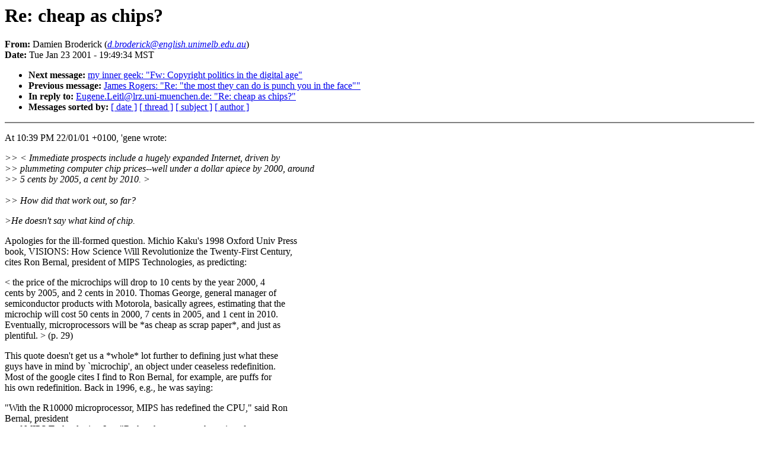

--- FILE ---
content_type: text/html; charset=utf-8
request_url: http://extropians.weidai.com/extropians.1Q01/2276.html
body_size: 1975
content:
<!DOCTYPE HTML PUBLIC "-//W3C//DTD HTML 4.0 Transitional//EN"
                      "http://www.w3.org/TR/REC-html40/loose.dtd">
<html>
<head>
<title>extropians: Re: cheap as chips?</title>
<meta name="Author" content="Damien Broderick (d.broderick@english.unimelb.edu.au)">
<meta name="Subject" content="Re: cheap as chips?">
</head>
<body bgcolor="#FFFFFF" text="#000000">
<h1>Re: cheap as chips?</h1>
<!-- received="Tue Jan 23 19:49:09 2001" -->
<!-- isoreceived="20010124024909" -->
<!-- sent="Wed, 24 Jan 2001 13:49:34 +1100" -->
<!-- isosent="20010124024934" -->
<!-- name="Damien Broderick" -->
<!-- email="d.broderick@english.unimelb.edu.au" -->
<!-- subject="Re: cheap as chips?" -->
<!-- id="3.0.6.32.20010124134934.007fa100@ariel.its.unimelb.edu.au" -->
<!-- inreplyto="3A6CA8A6.8F2D2E4C@lrz.uni-muenchen.de" -->
<strong>From:</strong> Damien Broderick (<a href="mailto:d.broderick@english.unimelb.edu.au?Subject=Re:%20cheap%20as%20chips?&In-Reply-To=&lt;3.0.6.32.20010124134934.007fa100@ariel.its.unimelb.edu.au&gt;"><em>d.broderick@english.unimelb.edu.au</em></a>)<br>
<strong>Date:</strong> Tue Jan 23 2001 - 19:49:34 MST
<p>
<!-- next="start" -->
<ul>
<li><strong>Next message:</strong> <a href="2277.html">my inner geek: "Fw: Copyright politics in the digital age"</a>
<li><strong>Previous message:</strong> <a href="2275.html">James Rogers: "Re: &quot;the most they can do is punch you in the face&quot;"</a>
<li><strong>In reply to:</strong> <a href="2225.html">Eugene.Leitl@lrz.uni-muenchen.de: "Re: cheap as chips?"</a>
<!-- nextthread="start" -->
<!-- reply="end" -->
<li><strong>Messages sorted by:</strong> 
<a href="date.html#2276">[ date ]</a>
<a href="index.html#2276">[ thread ]</a>
<a href="subject.html#2276">[ subject ]</a>
<a href="author.html#2276">[ author ]</a>
</ul>
<hr noshade><p>
<!-- body="start" -->
<p>
At 10:39 PM 22/01/01 +0100, 'gene wrote:
<br>
<p><em>&gt;&gt; &lt; Immediate prospects include a hugely expanded Internet, driven by
</em><br>
<em>&gt;&gt; plummeting computer chip prices--well under a dollar apiece by 2000, around
</em><br>
<em>&gt;&gt; 5 cents by 2005, a cent by 2010. &gt;
</em><br>
&nbsp;
<br>
<em>&gt;&gt; How did that work out, so far?
</em><br>
<p><em>&gt;He doesn't say what kind of chip. 
</em><br>
<p>Apologies for the ill-formed question. Michio Kaku's 1998 Oxford Univ Press
<br>
book, VISIONS: How Science Will Revolutionize the Twenty-First Century,
<br>
cites Ron Bernal, president of MIPS Technologies, as predicting:
<br>
<p>&lt; the price of the microchips will drop to 10 cents by the year 2000, 4
<br>
cents by 2005, and 2 cents in 2010. Thomas George, general manager of
<br>
semiconductor products with Motorola, basically agrees, estimating that the
<br>
microchip will cost 50 cents in 2000, 7 cents in 2005, and 1 cent in 2010.
<br>
Eventually, microprocessors will be *as cheap as scrap paper*, and just as
<br>
plentiful. &gt; (p. 29)
<br>
<p>This quote doesn't get us a *whole* lot further to defining just what these
<br>
guys have in mind by `microchip', an object under ceaseless redefinition.
<br>
Most of the google cites I find to Ron Bernal, for example, are puffs for
<br>
his own redefinition. Back in 1996, e.g., he was saying:
<br>
<p>&quot;With the R10000 microprocessor, MIPS has redefined the CPU,&quot; said Ron
<br>
Bernal, president
<br>
&nbsp;&nbsp;&nbsp;&nbsp;of MIPS Technologies, Inc. &quot;Rather than create a showpiece for
<br>
benchmarks like SPEC, we
<br>
&nbsp;&nbsp;&nbsp;&nbsp;designed the R10000 processor for the highest performance of real
<br>
commercial applications
<br>
&nbsp;&nbsp;&nbsp;&nbsp;like transaction processing, data mining, decision support and high-end
<br>
file and data
<br>
&nbsp;&nbsp;&nbsp;&nbsp;serving, in addition to technical applications like modeling,
<br>
visualization and a broad range
<br>
&nbsp;&nbsp;&nbsp;&nbsp;of supercomputing challenges. The R10000 processor sets a new plateau
<br>
for microprocessor
<br>
&nbsp;&nbsp;&nbsp;&nbsp;standards.&quot;  
<br>
<p>Damien Broderick
<br>
<p><!-- body="end" -->
<hr noshade>
<ul>
<!-- next="start" -->
<li><strong>Next message:</strong> <a href="2277.html">my inner geek: "Fw: Copyright politics in the digital age"</a>
<li><strong>Previous message:</strong> <a href="2275.html">James Rogers: "Re: &quot;the most they can do is punch you in the face&quot;"</a>
<li><strong>In reply to:</strong> <a href="2225.html">Eugene.Leitl@lrz.uni-muenchen.de: "Re: cheap as chips?"</a>
<!-- nextthread="start" -->
<!-- reply="end" -->
<li><strong>Messages sorted by:</strong> 
<a href="date.html#2276">[ date ]</a>
<a href="index.html#2276">[ thread ]</a>
<a href="subject.html#2276">[ subject ]</a>
<a href="author.html#2276">[ author ]</a>
</ul>
<!-- trailer="footer" -->
<hr noshade>
<p>
<small>
<em>
This archive was generated by <a href="http://www.hypermail.org/">hypermail 2b30</a> 
: <em>Mon May 28 2001 - 09:56:24 MDT</em>
</em>
</small>
</body>
</html>
